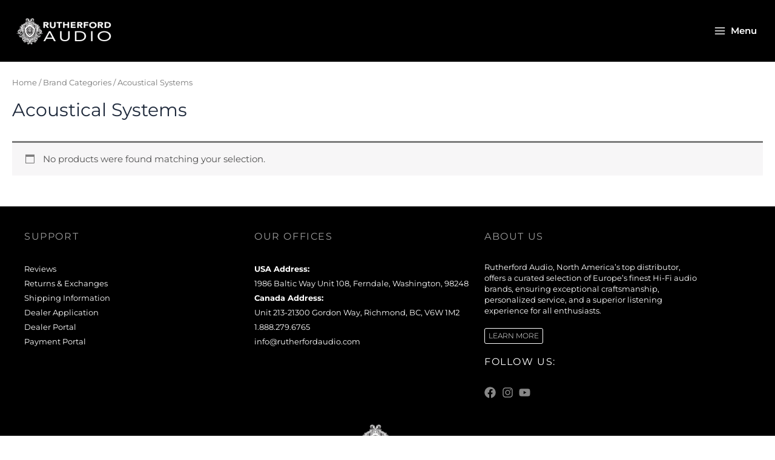

--- FILE ---
content_type: text/css
request_url: https://rutherfordaudio.com/wp-content/uploads/elementor/css/post-769.css?ver=1768327570
body_size: 1471
content:
.elementor-widget-section .eael-protected-content-message{font-family:var( --e-global-typography-secondary-font-family ), Sans-serif;font-weight:var( --e-global-typography-secondary-font-weight );}.elementor-widget-section .protected-content-error-msg{font-family:var( --e-global-typography-secondary-font-family ), Sans-serif;font-weight:var( --e-global-typography-secondary-font-weight );}.elementor-769 .elementor-element.elementor-element-8a4eb11:not(.elementor-motion-effects-element-type-background), .elementor-769 .elementor-element.elementor-element-8a4eb11 > .elementor-motion-effects-container > .elementor-motion-effects-layer{background-color:#000000;}.elementor-769 .elementor-element.elementor-element-8a4eb11 > .elementor-container{max-width:1433px;}.elementor-769 .elementor-element.elementor-element-8a4eb11{border-style:solid;border-width:0px 0px 0px 0px;border-color:#ACACAC;transition:background 0.3s, border 0.3s, border-radius 0.3s, box-shadow 0.3s;padding:20px 20px 20px 20px;}.elementor-769 .elementor-element.elementor-element-8a4eb11, .elementor-769 .elementor-element.elementor-element-8a4eb11 > .elementor-background-overlay{border-radius:0px 0px 0px 0px;}.elementor-769 .elementor-element.elementor-element-8a4eb11 > .elementor-background-overlay{transition:background 0.3s, border-radius 0.3s, opacity 0.3s;}.elementor-widget-heading .eael-protected-content-message{font-family:var( --e-global-typography-secondary-font-family ), Sans-serif;font-weight:var( --e-global-typography-secondary-font-weight );}.elementor-widget-heading .protected-content-error-msg{font-family:var( --e-global-typography-secondary-font-family ), Sans-serif;font-weight:var( --e-global-typography-secondary-font-weight );}.elementor-widget-heading .elementor-heading-title{font-family:var( --e-global-typography-primary-font-family ), Sans-serif;font-weight:var( --e-global-typography-primary-font-weight );color:var( --e-global-color-primary );}.elementor-769 .elementor-element.elementor-element-c6b6df3{text-align:start;}.elementor-769 .elementor-element.elementor-element-c6b6df3 .elementor-heading-title{font-family:"Montserrat", Sans-serif;font-size:16px;font-weight:400;text-transform:uppercase;letter-spacing:1.6px;-webkit-text-stroke-color:#000;stroke:#000;color:#9C9C9C;}.elementor-widget-icon-list .eael-protected-content-message{font-family:var( --e-global-typography-secondary-font-family ), Sans-serif;font-weight:var( --e-global-typography-secondary-font-weight );}.elementor-widget-icon-list .protected-content-error-msg{font-family:var( --e-global-typography-secondary-font-family ), Sans-serif;font-weight:var( --e-global-typography-secondary-font-weight );}.elementor-widget-icon-list .elementor-icon-list-item:not(:last-child):after{border-color:var( --e-global-color-text );}.elementor-widget-icon-list .elementor-icon-list-icon i{color:var( --e-global-color-primary );}.elementor-widget-icon-list .elementor-icon-list-icon svg{fill:var( --e-global-color-primary );}.elementor-widget-icon-list .elementor-icon-list-item > .elementor-icon-list-text, .elementor-widget-icon-list .elementor-icon-list-item > a{font-family:var( --e-global-typography-text-font-family ), Sans-serif;font-weight:var( --e-global-typography-text-font-weight );}.elementor-widget-icon-list .elementor-icon-list-text{color:var( --e-global-color-secondary );}.elementor-769 .elementor-element.elementor-element-04bfde2 .elementor-icon-list-icon i{transition:color 0.3s;}.elementor-769 .elementor-element.elementor-element-04bfde2 .elementor-icon-list-icon svg{transition:fill 0.3s;}.elementor-769 .elementor-element.elementor-element-04bfde2{--e-icon-list-icon-size:14px;--icon-vertical-offset:0px;}.elementor-769 .elementor-element.elementor-element-04bfde2 .elementor-icon-list-item > .elementor-icon-list-text, .elementor-769 .elementor-element.elementor-element-04bfde2 .elementor-icon-list-item > a{font-family:"Montserrat", Sans-serif;font-size:13px;font-weight:400;}.elementor-769 .elementor-element.elementor-element-04bfde2 .elementor-icon-list-text{color:#FFFFFF;transition:color 0.3s;}.elementor-769 .elementor-element.elementor-element-04bfde2 .elementor-icon-list-item:hover .elementor-icon-list-text{color:#B5B5B5;}.elementor-769 .elementor-element.elementor-element-d83e26a{text-align:start;}.elementor-769 .elementor-element.elementor-element-d83e26a .elementor-heading-title{font-family:"Montserrat", Sans-serif;font-size:16px;font-weight:400;text-transform:uppercase;letter-spacing:1.6px;-webkit-text-stroke-color:#000;stroke:#000;color:#9C9C9C;}.elementor-769 .elementor-element.elementor-element-3bbbfa8 .elementor-icon-list-icon i{color:#FFFFFF;transition:color 0.3s;}.elementor-769 .elementor-element.elementor-element-3bbbfa8 .elementor-icon-list-icon svg{fill:#FFFFFF;transition:fill 0.3s;}.elementor-769 .elementor-element.elementor-element-3bbbfa8{--e-icon-list-icon-size:14px;--icon-vertical-offset:0px;}.elementor-769 .elementor-element.elementor-element-3bbbfa8 .elementor-icon-list-item > .elementor-icon-list-text, .elementor-769 .elementor-element.elementor-element-3bbbfa8 .elementor-icon-list-item > a{font-family:"Montserrat", Sans-serif;font-size:13px;font-weight:400;}.elementor-769 .elementor-element.elementor-element-3bbbfa8 .elementor-icon-list-text{color:#FFFFFF;transition:color 0.3s;}.elementor-769 .elementor-element.elementor-element-dd14bf7{text-align:start;}.elementor-769 .elementor-element.elementor-element-dd14bf7 .elementor-heading-title{font-family:"Montserrat", Sans-serif;font-size:16px;font-weight:400;text-transform:uppercase;letter-spacing:1.6px;-webkit-text-stroke-color:#000;stroke:#000;color:#9C9C9C;}.elementor-widget-text-editor .eael-protected-content-message{font-family:var( --e-global-typography-secondary-font-family ), Sans-serif;font-weight:var( --e-global-typography-secondary-font-weight );}.elementor-widget-text-editor .protected-content-error-msg{font-family:var( --e-global-typography-secondary-font-family ), Sans-serif;font-weight:var( --e-global-typography-secondary-font-weight );}.elementor-widget-text-editor{font-family:var( --e-global-typography-text-font-family ), Sans-serif;font-weight:var( --e-global-typography-text-font-weight );color:var( --e-global-color-text );}.elementor-widget-text-editor.elementor-drop-cap-view-stacked .elementor-drop-cap{background-color:var( --e-global-color-primary );}.elementor-widget-text-editor.elementor-drop-cap-view-framed .elementor-drop-cap, .elementor-widget-text-editor.elementor-drop-cap-view-default .elementor-drop-cap{color:var( --e-global-color-primary );border-color:var( --e-global-color-primary );}.elementor-769 .elementor-element.elementor-element-8ee5ae1{font-family:"Montserrat", Sans-serif;font-size:13px;font-weight:400;line-height:18px;color:#FFFFFF;}.elementor-widget-button .elementor-button{background-color:var( --e-global-color-accent );font-family:var( --e-global-typography-accent-font-family ), Sans-serif;font-weight:var( --e-global-typography-accent-font-weight );}.elementor-widget-button .eael-protected-content-message{font-family:var( --e-global-typography-secondary-font-family ), Sans-serif;font-weight:var( --e-global-typography-secondary-font-weight );}.elementor-widget-button .protected-content-error-msg{font-family:var( --e-global-typography-secondary-font-family ), Sans-serif;font-weight:var( --e-global-typography-secondary-font-weight );}.elementor-769 .elementor-element.elementor-element-09cbb5a .elementor-button{background-color:#36363600;font-family:"Montserrat", Sans-serif;font-size:12px;font-weight:300;text-transform:uppercase;fill:#FFFFFF;color:#FFFFFF;border-style:solid;border-width:1px 1px 1px 1px;border-color:#FFFFFF;padding:6px 6px 6px 6px;}.elementor-769 .elementor-element.elementor-element-09cbb5a .elementor-button:hover, .elementor-769 .elementor-element.elementor-element-09cbb5a .elementor-button:focus{color:#818181;border-color:#818181;}.elementor-769 .elementor-element.elementor-element-09cbb5a .elementor-button:hover svg, .elementor-769 .elementor-element.elementor-element-09cbb5a .elementor-button:focus svg{fill:#818181;}.elementor-769 .elementor-element.elementor-element-2849e57{text-align:start;}.elementor-769 .elementor-element.elementor-element-2849e57 .elementor-heading-title{font-family:"Montserrat", Sans-serif;font-size:16px;font-weight:400;text-transform:uppercase;letter-spacing:1.6px;-webkit-text-stroke-color:#000;stroke:#000;color:#FFFFFF;}.elementor-769 .elementor-element.elementor-element-cb00a39 .elementor-icon-list-items:not(.elementor-inline-items) .elementor-icon-list-item:not(:last-child){padding-block-end:calc(7px/2);}.elementor-769 .elementor-element.elementor-element-cb00a39 .elementor-icon-list-items:not(.elementor-inline-items) .elementor-icon-list-item:not(:first-child){margin-block-start:calc(7px/2);}.elementor-769 .elementor-element.elementor-element-cb00a39 .elementor-icon-list-items.elementor-inline-items .elementor-icon-list-item{margin-inline:calc(7px/2);}.elementor-769 .elementor-element.elementor-element-cb00a39 .elementor-icon-list-items.elementor-inline-items{margin-inline:calc(-7px/2);}.elementor-769 .elementor-element.elementor-element-cb00a39 .elementor-icon-list-items.elementor-inline-items .elementor-icon-list-item:after{inset-inline-end:calc(-7px/2);}.elementor-769 .elementor-element.elementor-element-cb00a39 .elementor-icon-list-icon i{color:#878787;transition:color 0.3s;}.elementor-769 .elementor-element.elementor-element-cb00a39 .elementor-icon-list-icon svg{fill:#878787;transition:fill 0.3s;}.elementor-769 .elementor-element.elementor-element-cb00a39 .elementor-icon-list-item:hover .elementor-icon-list-icon i{color:#FFFFFF;}.elementor-769 .elementor-element.elementor-element-cb00a39 .elementor-icon-list-item:hover .elementor-icon-list-icon svg{fill:#FFFFFF;}.elementor-769 .elementor-element.elementor-element-cb00a39{--e-icon-list-icon-size:19px;--icon-vertical-offset:0px;}.elementor-769 .elementor-element.elementor-element-cb00a39 .elementor-icon-list-text{transition:color 0.3s;}.elementor-769 .elementor-element.elementor-element-3c29885{padding:20px 20px 20px 20px;}.elementor-widget-image .eael-protected-content-message{font-family:var( --e-global-typography-secondary-font-family ), Sans-serif;font-weight:var( --e-global-typography-secondary-font-weight );}.elementor-widget-image .protected-content-error-msg{font-family:var( --e-global-typography-secondary-font-family ), Sans-serif;font-weight:var( --e-global-typography-secondary-font-weight );}.elementor-widget-image .widget-image-caption{color:var( --e-global-color-text );font-family:var( --e-global-typography-text-font-family ), Sans-serif;font-weight:var( --e-global-typography-text-font-weight );}.elementor-769 .elementor-element.elementor-element-5ab6187 img{max-width:30%;}.elementor-769 .elementor-element.elementor-element-5470857 > .elementor-widget-wrap > .elementor-widget:not(.elementor-widget__width-auto):not(.elementor-widget__width-initial):not(:last-child):not(.elementor-absolute){margin-block-end:: 1px;}.elementor-769 .elementor-element.elementor-element-276fd41{text-align:center;font-family:"Poppins", Sans-serif;font-size:12px;font-weight:300;color:#FFFFFF;}.elementor-769 .elementor-element.elementor-element-8aa0969{text-align:center;font-family:"Poppins", Sans-serif;font-size:12px;font-weight:300;color:#FFFFFF;}.elementor-theme-builder-content-area{height:400px;}.elementor-location-header:before, .elementor-location-footer:before{content:"";display:table;clear:both;}@media(min-width:768px){.elementor-769 .elementor-element.elementor-element-2ab632d{width:40%;}.elementor-769 .elementor-element.elementor-element-bf58cd2{width:20%;}.elementor-769 .elementor-element.elementor-element-d3b77cc{width:39.333%;}}

--- FILE ---
content_type: text/css
request_url: https://rutherfordaudio.com/wp-content/uploads/elementor/css/post-528.css?ver=1747832988
body_size: 1058
content:
.elementor-widget-section .eael-protected-content-message{font-family:var( --e-global-typography-secondary-font-family ), Sans-serif;font-weight:var( --e-global-typography-secondary-font-weight );}.elementor-widget-section .protected-content-error-msg{font-family:var( --e-global-typography-secondary-font-family ), Sans-serif;font-weight:var( --e-global-typography-secondary-font-weight );}.elementor-528 .elementor-element.elementor-element-1fb1ccf > .elementor-container{max-width:675px;}.elementor-528 .elementor-element.elementor-element-fbecd56 > .elementor-element-populated{border-style:solid;border-width:1px 1px 1px 1px;border-color:#BDBDBD;margin:0px 0px 0px 0px;--e-column-margin-right:0px;--e-column-margin-left:0px;padding:0px 0px 0px 0px;}.elementor-528 .elementor-element.elementor-element-c80a4dc > .elementor-widget-wrap > .elementor-widget:not(.elementor-widget__width-auto):not(.elementor-widget__width-initial):not(:last-child):not(.elementor-absolute){margin-block-end:: 1px;}.elementor-widget-heading .eael-protected-content-message{font-family:var( --e-global-typography-secondary-font-family ), Sans-serif;font-weight:var( --e-global-typography-secondary-font-weight );}.elementor-widget-heading .protected-content-error-msg{font-family:var( --e-global-typography-secondary-font-family ), Sans-serif;font-weight:var( --e-global-typography-secondary-font-weight );}.elementor-widget-heading .elementor-heading-title{font-family:var( --e-global-typography-primary-font-family ), Sans-serif;font-weight:var( --e-global-typography-primary-font-weight );color:var( --e-global-color-primary );}.elementor-528 .elementor-element.elementor-element-9bbfe0c{width:auto;max-width:auto;text-align:start;}.elementor-528 .elementor-element.elementor-element-9bbfe0c > .elementor-widget-container{background-color:#FF0000;margin:0px 0px 0px 0px;padding:5px 5px 5px 5px;}.elementor-528 .elementor-element.elementor-element-9bbfe0c .elementor-heading-title{font-family:"Metropolis", Sans-serif;font-size:15px;font-weight:700;letter-spacing:0.8px;color:#FFFFFF;}.elementor-widget-image .eael-protected-content-message{font-family:var( --e-global-typography-secondary-font-family ), Sans-serif;font-weight:var( --e-global-typography-secondary-font-weight );}.elementor-widget-image .protected-content-error-msg{font-family:var( --e-global-typography-secondary-font-family ), Sans-serif;font-weight:var( --e-global-typography-secondary-font-weight );}.elementor-widget-image .widget-image-caption{color:var( --e-global-color-text );font-family:var( --e-global-typography-text-font-family ), Sans-serif;font-weight:var( --e-global-typography-text-font-weight );}.elementor-528 .elementor-element.elementor-element-93bb4f9 > .elementor-widget-container{margin:0px 0px 0px 0px;padding:0px 0px 0px 0px;}.elementor-widget-text-editor .eael-protected-content-message{font-family:var( --e-global-typography-secondary-font-family ), Sans-serif;font-weight:var( --e-global-typography-secondary-font-weight );}.elementor-widget-text-editor .protected-content-error-msg{font-family:var( --e-global-typography-secondary-font-family ), Sans-serif;font-weight:var( --e-global-typography-secondary-font-weight );}.elementor-widget-text-editor{font-family:var( --e-global-typography-text-font-family ), Sans-serif;font-weight:var( --e-global-typography-text-font-weight );color:var( --e-global-color-text );}.elementor-widget-text-editor.elementor-drop-cap-view-stacked .elementor-drop-cap{background-color:var( --e-global-color-primary );}.elementor-widget-text-editor.elementor-drop-cap-view-framed .elementor-drop-cap, .elementor-widget-text-editor.elementor-drop-cap-view-default .elementor-drop-cap{color:var( --e-global-color-primary );border-color:var( --e-global-color-primary );}.elementor-528 .elementor-element.elementor-element-de17dac{text-align:center;font-family:"Montserrat", Sans-serif;font-size:14px;font-weight:400;text-transform:uppercase;letter-spacing:0.9px;color:#000000;}.elementor-widget-woocommerce-product-title .eael-protected-content-message{font-family:var( --e-global-typography-secondary-font-family ), Sans-serif;font-weight:var( --e-global-typography-secondary-font-weight );}.elementor-widget-woocommerce-product-title .protected-content-error-msg{font-family:var( --e-global-typography-secondary-font-family ), Sans-serif;font-weight:var( --e-global-typography-secondary-font-weight );}.elementor-widget-woocommerce-product-title .elementor-heading-title{font-family:var( --e-global-typography-primary-font-family ), Sans-serif;font-weight:var( --e-global-typography-primary-font-weight );color:var( --e-global-color-primary );}.elementor-528 .elementor-element.elementor-element-1cb9e05{text-align:center;}.elementor-528 .elementor-element.elementor-element-1cb9e05 .elementor-heading-title{font-family:"Montserrat", Sans-serif;font-size:18px;font-weight:700;color:#E6E6E6;}.elementor-528 .elementor-element.elementor-element-7fb3107{text-align:center;font-family:"Roboto Condensed", Sans-serif;font-size:17px;font-weight:600;letter-spacing:0.5px;}.elementor-528 .elementor-element.elementor-element-bc96552 > .elementor-element-populated{transition:background 0.3s, border 0.3s, border-radius 0.3s, box-shadow 0.3s;margin:0px 0px 0px 0px;--e-column-margin-right:0px;--e-column-margin-left:0px;padding:20px 20px 20px 20px;}.elementor-528 .elementor-element.elementor-element-bc96552 > .elementor-element-populated > .elementor-background-overlay{transition:background 0.3s, border-radius 0.3s, opacity 0.3s;}.elementor-widget-button .elementor-button{background-color:var( --e-global-color-accent );font-family:var( --e-global-typography-accent-font-family ), Sans-serif;font-weight:var( --e-global-typography-accent-font-weight );}.elementor-widget-button .eael-protected-content-message{font-family:var( --e-global-typography-secondary-font-family ), Sans-serif;font-weight:var( --e-global-typography-secondary-font-weight );}.elementor-widget-button .protected-content-error-msg{font-family:var( --e-global-typography-secondary-font-family ), Sans-serif;font-weight:var( --e-global-typography-secondary-font-weight );}.elementor-528 .elementor-element.elementor-element-97fce23 .elementor-button{background-color:#000000;font-family:"Montserrat", Sans-serif;font-size:12px;font-weight:400;text-transform:uppercase;letter-spacing:4.6px;fill:#FFFFFF;color:#FFFFFF;border-style:none;border-radius:0px 0px 0px 0px;padding:10px 10px 10px 10px;}.elementor-528 .elementor-element.elementor-element-97fce23 .elementor-button:hover, .elementor-528 .elementor-element.elementor-element-97fce23 .elementor-button:focus{color:#919191;border-color:#919191;}.elementor-528 .elementor-element.elementor-element-97fce23 .elementor-button:hover svg, .elementor-528 .elementor-element.elementor-element-97fce23 .elementor-button:focus svg{fill:#919191;}@media(max-width:1024px){.elementor-528 .elementor-element.elementor-element-1cb9e05 .elementor-heading-title{font-size:18px;}.elementor-528 .elementor-element.elementor-element-7fb3107{font-size:17px;}}@media(max-width:767px){.elementor-528 .elementor-element.elementor-element-de17dac{font-size:12px;}.elementor-528 .elementor-element.elementor-element-1cb9e05 .elementor-heading-title{font-size:15px;}.elementor-528 .elementor-element.elementor-element-7fb3107{font-size:15px;}}

--- FILE ---
content_type: text/css
request_url: https://rutherfordaudio.com/wp-content/uploads/elementor/css/post-869.css?ver=1693487084
body_size: 851
content:
.elementor-widget-section .eael-protected-content-message{font-family:var( --e-global-typography-secondary-font-family ), Sans-serif;font-weight:var( --e-global-typography-secondary-font-weight );}.elementor-widget-section .protected-content-error-msg{font-family:var( --e-global-typography-secondary-font-family ), Sans-serif;font-weight:var( --e-global-typography-secondary-font-weight );}.elementor-869 .elementor-element.elementor-element-641a2ec > .elementor-container{max-width:690px;}.elementor-869 .elementor-element.elementor-element-edd5383 > .elementor-widget-wrap > .elementor-widget:not(.elementor-widget__width-auto):not(.elementor-widget__width-initial):not(:last-child):not(.elementor-absolute){margin-block-end:: 10px;}.elementor-widget-image .eael-protected-content-message{font-family:var( --e-global-typography-secondary-font-family ), Sans-serif;font-weight:var( --e-global-typography-secondary-font-weight );}.elementor-widget-image .protected-content-error-msg{font-family:var( --e-global-typography-secondary-font-family ), Sans-serif;font-weight:var( --e-global-typography-secondary-font-weight );}.elementor-widget-image .widget-image-caption{color:var( --e-global-color-text );font-family:var( --e-global-typography-text-font-family ), Sans-serif;font-weight:var( --e-global-typography-text-font-weight );}.elementor-869 .elementor-element.elementor-element-57f47d7 img{border-style:solid;border-width:1px 1px 1px 1px;border-color:#CACACA;}.elementor-widget-heading .eael-protected-content-message{font-family:var( --e-global-typography-secondary-font-family ), Sans-serif;font-weight:var( --e-global-typography-secondary-font-weight );}.elementor-widget-heading .protected-content-error-msg{font-family:var( --e-global-typography-secondary-font-family ), Sans-serif;font-weight:var( --e-global-typography-secondary-font-weight );}.elementor-widget-heading .elementor-heading-title{font-family:var( --e-global-typography-primary-font-family ), Sans-serif;font-weight:var( --e-global-typography-primary-font-weight );color:var( --e-global-color-primary );}.elementor-869 .elementor-element.elementor-element-99fd399{text-align:center;}.elementor-869 .elementor-element.elementor-element-99fd399 .elementor-heading-title{font-family:"Poppins", Sans-serif;font-size:22px;font-weight:600;color:#252525;}.elementor-widget-text-editor .eael-protected-content-message{font-family:var( --e-global-typography-secondary-font-family ), Sans-serif;font-weight:var( --e-global-typography-secondary-font-weight );}.elementor-widget-text-editor .protected-content-error-msg{font-family:var( --e-global-typography-secondary-font-family ), Sans-serif;font-weight:var( --e-global-typography-secondary-font-weight );}.elementor-widget-text-editor{font-family:var( --e-global-typography-text-font-family ), Sans-serif;font-weight:var( --e-global-typography-text-font-weight );color:var( --e-global-color-text );}.elementor-widget-text-editor.elementor-drop-cap-view-stacked .elementor-drop-cap{background-color:var( --e-global-color-primary );}.elementor-widget-text-editor.elementor-drop-cap-view-framed .elementor-drop-cap, .elementor-widget-text-editor.elementor-drop-cap-view-default .elementor-drop-cap{color:var( --e-global-color-primary );border-color:var( --e-global-color-primary );}.elementor-869 .elementor-element.elementor-element-c09623f > .elementor-widget-container{margin:0px 0px 0px 0px;}.elementor-869 .elementor-element.elementor-element-c09623f{text-align:center;font-family:"Poppins", Sans-serif;font-weight:400;color:#505050;}.elementor-869 .elementor-element.elementor-element-31d9e59 > .elementor-widget-container{margin:-11px 0px 0px 0px;}.elementor-869 .elementor-element.elementor-element-31d9e59{text-align:center;font-family:"Roboto Serif", Sans-serif;font-size:12px;font-weight:400;color:#505050;}.elementor-widget-theme-post-excerpt .eael-protected-content-message{font-family:var( --e-global-typography-secondary-font-family ), Sans-serif;font-weight:var( --e-global-typography-secondary-font-weight );}.elementor-widget-theme-post-excerpt .protected-content-error-msg{font-family:var( --e-global-typography-secondary-font-family ), Sans-serif;font-weight:var( --e-global-typography-secondary-font-weight );}.elementor-widget-theme-post-excerpt .elementor-widget-container{font-family:var( --e-global-typography-text-font-family ), Sans-serif;font-weight:var( --e-global-typography-text-font-weight );color:var( --e-global-color-text );}.elementor-869 .elementor-element.elementor-element-f0177b6 .elementor-widget-container{text-align:center;font-family:"Roboto Serif", Sans-serif;font-size:15px;font-weight:400;color:#424242;}.elementor-widget-button .elementor-button{background-color:var( --e-global-color-accent );font-family:var( --e-global-typography-accent-font-family ), Sans-serif;font-weight:var( --e-global-typography-accent-font-weight );}.elementor-widget-button .eael-protected-content-message{font-family:var( --e-global-typography-secondary-font-family ), Sans-serif;font-weight:var( --e-global-typography-secondary-font-weight );}.elementor-widget-button .protected-content-error-msg{font-family:var( --e-global-typography-secondary-font-family ), Sans-serif;font-weight:var( --e-global-typography-secondary-font-weight );}.elementor-869 .elementor-element.elementor-element-a34f05e .elementor-button{background-color:#000000;font-family:"Poppins", Sans-serif;font-weight:500;text-transform:uppercase;}.elementor-869 .elementor-element.elementor-element-a34f05e .elementor-button:hover, .elementor-869 .elementor-element.elementor-element-a34f05e .elementor-button:focus{background-color:#858585;color:#000000;}.elementor-869 .elementor-element.elementor-element-a34f05e .elementor-button:hover svg, .elementor-869 .elementor-element.elementor-element-a34f05e .elementor-button:focus svg{fill:#000000;}@media(max-width:767px){.elementor-869 .elementor-element.elementor-element-9a52d4e{width:20%;}.elementor-869 .elementor-element.elementor-element-dbb94ce{width:60%;}.elementor-869 .elementor-element.elementor-element-7ffde8e{width:20%;}.elementor-869 .elementor-element.elementor-element-99fd399 .elementor-heading-title{font-size:18px;}.elementor-869 .elementor-element.elementor-element-f0177b6 .elementor-widget-container{font-size:12px;}}

--- FILE ---
content_type: text/css
request_url: https://rutherfordaudio.com/wp-content/uploads/elementor/css/post-4971.css?ver=1757410702
body_size: 1121
content:
.elementor-widget-container .eael-protected-content-message{font-family:var( --e-global-typography-secondary-font-family ), Sans-serif;font-weight:var( --e-global-typography-secondary-font-weight );}.elementor-widget-container .protected-content-error-msg{font-family:var( --e-global-typography-secondary-font-family ), Sans-serif;font-weight:var( --e-global-typography-secondary-font-weight );}.elementor-4971 .elementor-element.elementor-element-743716d7{--display:flex;--flex-direction:column;--container-widget-width:100%;--container-widget-height:initial;--container-widget-flex-grow:0;--container-widget-align-self:initial;--flex-wrap-mobile:wrap;}.elementor-4971 .elementor-element.elementor-element-708b65c0{--display:flex;--flex-direction:row;--container-widget-width:initial;--container-widget-height:100%;--container-widget-flex-grow:1;--container-widget-align-self:stretch;--flex-wrap-mobile:wrap;}.elementor-4971 .elementor-element.elementor-element-4d7a5bf2{--display:flex;}.elementor-widget-image .eael-protected-content-message{font-family:var( --e-global-typography-secondary-font-family ), Sans-serif;font-weight:var( --e-global-typography-secondary-font-weight );}.elementor-widget-image .protected-content-error-msg{font-family:var( --e-global-typography-secondary-font-family ), Sans-serif;font-weight:var( --e-global-typography-secondary-font-weight );}.elementor-widget-image .widget-image-caption{color:var( --e-global-color-text );font-family:var( --e-global-typography-text-font-family ), Sans-serif;font-weight:var( --e-global-typography-text-font-weight );}.elementor-4971 .elementor-element.elementor-element-9ed0158 img{border-style:solid;border-width:1px 1px 1px 1px;border-color:#CACACA;border-radius:8px 8px 8px 8px;}.elementor-4971 .elementor-element.elementor-element-61920894{--display:flex;--align-items:flex-start;--container-widget-width:calc( ( 1 - var( --container-widget-flex-grow ) ) * 100% );--gap:7px 7px;--row-gap:7px;--column-gap:7px;--padding-top:15px;--padding-bottom:15px;--padding-left:15px;--padding-right:15px;}.elementor-widget-heading .eael-protected-content-message{font-family:var( --e-global-typography-secondary-font-family ), Sans-serif;font-weight:var( --e-global-typography-secondary-font-weight );}.elementor-widget-heading .protected-content-error-msg{font-family:var( --e-global-typography-secondary-font-family ), Sans-serif;font-weight:var( --e-global-typography-secondary-font-weight );}.elementor-widget-heading .elementor-heading-title{font-family:var( --e-global-typography-primary-font-family ), Sans-serif;font-weight:var( --e-global-typography-primary-font-weight );color:var( --e-global-color-primary );}.elementor-4971 .elementor-element.elementor-element-67135bdc{text-align:start;}.elementor-4971 .elementor-element.elementor-element-67135bdc .elementor-heading-title{font-family:"Poppins", Sans-serif;font-size:22px;font-weight:600;color:#E9E9E9;}.elementor-widget-text-editor .eael-protected-content-message{font-family:var( --e-global-typography-secondary-font-family ), Sans-serif;font-weight:var( --e-global-typography-secondary-font-weight );}.elementor-widget-text-editor .protected-content-error-msg{font-family:var( --e-global-typography-secondary-font-family ), Sans-serif;font-weight:var( --e-global-typography-secondary-font-weight );}.elementor-widget-text-editor{font-family:var( --e-global-typography-text-font-family ), Sans-serif;font-weight:var( --e-global-typography-text-font-weight );color:var( --e-global-color-text );}.elementor-widget-text-editor.elementor-drop-cap-view-stacked .elementor-drop-cap{background-color:var( --e-global-color-primary );}.elementor-widget-text-editor.elementor-drop-cap-view-framed .elementor-drop-cap, .elementor-widget-text-editor.elementor-drop-cap-view-default .elementor-drop-cap{color:var( --e-global-color-primary );border-color:var( --e-global-color-primary );}.elementor-4971 .elementor-element.elementor-element-42415f > .elementor-widget-container{margin:0px 0px 0px 0px;}.elementor-4971 .elementor-element.elementor-element-42415f{text-align:center;font-family:"Poppins", Sans-serif;font-weight:400;color:#FFFFFF;}.elementor-4971 .elementor-element.elementor-element-21651918 > .elementor-widget-container{margin:-11px 0px 0px 0px;}.elementor-4971 .elementor-element.elementor-element-21651918{text-align:center;font-family:"Roboto Serif", Sans-serif;font-size:12px;font-weight:400;color:#DABB86;}.elementor-widget-theme-post-excerpt .eael-protected-content-message{font-family:var( --e-global-typography-secondary-font-family ), Sans-serif;font-weight:var( --e-global-typography-secondary-font-weight );}.elementor-widget-theme-post-excerpt .protected-content-error-msg{font-family:var( --e-global-typography-secondary-font-family ), Sans-serif;font-weight:var( --e-global-typography-secondary-font-weight );}.elementor-widget-theme-post-excerpt .elementor-widget-container{font-family:var( --e-global-typography-text-font-family ), Sans-serif;font-weight:var( --e-global-typography-text-font-weight );color:var( --e-global-color-text );}.elementor-4971 .elementor-element.elementor-element-440ae7cb > .elementor-widget-container{padding:0px 0px 15px 0px;}.elementor-4971 .elementor-element.elementor-element-440ae7cb .elementor-widget-container{text-align:left;font-family:"Roboto Serif", Sans-serif;font-size:14px;font-weight:400;color:#BBBBBB;}.elementor-widget-button .elementor-button{background-color:var( --e-global-color-accent );font-family:var( --e-global-typography-accent-font-family ), Sans-serif;font-weight:var( --e-global-typography-accent-font-weight );}.elementor-widget-button .eael-protected-content-message{font-family:var( --e-global-typography-secondary-font-family ), Sans-serif;font-weight:var( --e-global-typography-secondary-font-weight );}.elementor-widget-button .protected-content-error-msg{font-family:var( --e-global-typography-secondary-font-family ), Sans-serif;font-weight:var( --e-global-typography-secondary-font-weight );}.elementor-4971 .elementor-element.elementor-element-76b07646 .elementor-button{background-color:#00000000;font-family:"Montserrat", Sans-serif;font-size:12px;font-weight:500;text-transform:uppercase;fill:#DABB86;color:#DABB86;border-style:solid;border-width:1px 1px 1px 1px;border-color:#DABB86;}.elementor-4971 .elementor-element.elementor-element-76b07646 .elementor-button:hover, .elementor-4971 .elementor-element.elementor-element-76b07646 .elementor-button:focus{background-color:#DABB86;color:#000000;}.elementor-4971 .elementor-element.elementor-element-76b07646 .elementor-button:hover svg, .elementor-4971 .elementor-element.elementor-element-76b07646 .elementor-button:focus svg{fill:#000000;}body.elementor-page-4971:not(.elementor-motion-effects-element-type-background), body.elementor-page-4971 > .elementor-motion-effects-container > .elementor-motion-effects-layer{background-color:#000000;}@media(max-width:767px){.elementor-4971 .elementor-element.elementor-element-4d7a5bf2{--width:100%;}.elementor-4971 .elementor-element.elementor-element-61920894{--width:100%;}.elementor-4971 .elementor-element.elementor-element-67135bdc .elementor-heading-title{font-size:15px;}.elementor-4971 .elementor-element.elementor-element-42415f{font-size:13px;}.elementor-4971 .elementor-element.elementor-element-21651918{font-size:12px;}.elementor-4971 .elementor-element.elementor-element-440ae7cb .elementor-widget-container{font-size:15px;}.elementor-4971 .elementor-element.elementor-element-76b07646 .elementor-button{font-size:13px;padding:6px 6px 6px 6px;}}@media(min-width:768px){.elementor-4971 .elementor-element.elementor-element-4d7a5bf2{--width:30%;}.elementor-4971 .elementor-element.elementor-element-61920894{--width:70%;}}